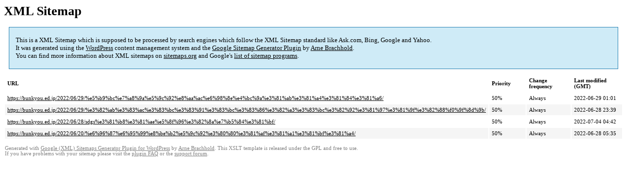

--- FILE ---
content_type: text/html; charset=UTF-8
request_url: https://bunkyou.ed.jp/sitemap-pt-post-2022-06.html
body_size: 1442
content:
<!DOCTYPE html PUBLIC "-//W3C//DTD HTML 4.0 Transitional//EN" "http://www.w3.org/TR/REC-html40/loose.dtd">
<html xmlns="http://www.w3.org/1999/xhtml" xmlns:html="http://www.w3.org/TR/REC-html40" xmlns:sitemap="http://www.sitemaps.org/schemas/sitemap/0.9"><head><title>XML Sitemap</title><meta http-equiv="Content-Type" content="text/html; charset=utf-8"/><meta name="robots" content="noindex,follow"/><style type="text/css">
					body {
						font-family:"Lucida Grande","Lucida Sans Unicode",Tahoma,Verdana;
						font-size:13px;
					}
					
					#intro {
						background-color:#CFEBF7;
						border:1px #2580B2 solid;
						padding:5px 13px 5px 13px;
						margin:10px;
					}
					
					#intro p {
						line-height:	16.8667px;
					}
					#intro strong {
						font-weight:normal;
					}
					
					td {
						font-size:11px;
					}
					
					th {
						text-align:left;
						padding-right:30px;
						font-size:11px;
					}
					
					tr.high {
						background-color:whitesmoke;
					}
					
					#footer {
						padding:2px;
						margin-top:10px;
						font-size:8pt;
						color:gray;
					}
					
					#footer a {
						color:gray;
					}
					
					a {
						color:black;
					}
				</style></head><body><h1 xmlns="">XML Sitemap</h1><div xmlns="" id="intro"><p>
                This is a XML Sitemap which is supposed to be processed by search engines which follow the XML Sitemap standard like Ask.com, Bing, Google and Yahoo.<br/>
                It was generated using the <a rel="external nofollow" href="http://wordpress.org/">WordPress</a> content management system and the <strong><a rel="external nofollow" href="http://www.arnebrachhold.de/redir/sitemap-home/" title="Google (XML) Sitemaps Generator Plugin for WordPress">Google Sitemap Generator Plugin</a></strong> by <a rel="external nofollow" href="http://www.arnebrachhold.de/">Arne Brachhold</a>.<br/>
                You can find more information about XML sitemaps on <a rel="external nofollow" href="http://sitemaps.org">sitemaps.org</a> and Google's <a rel="external nofollow" href="http://code.google.com/p/sitemap-generators/wiki/SitemapGenerators">list of sitemap programs</a>.
            </p></div><div xmlns="" id="content"><table cellpadding="5"><tr style="border-bottom:1px black solid;"><th>URL</th><th>Priority</th><th>Change frequency</th><th>Last modified (GMT)</th></tr><tr><td><a href="https://bunkyou.ed.jp/2022/06/29/%e5%b9%bc%e7%a8%9a%e5%9c%92%e8%aa%ac%e6%98%8e%e4%bc%9a%e3%81%ab%e3%81%a4%e3%81%84%e3%81%a6/">https://bunkyou.ed.jp/2022/06/29/%e5%b9%bc%e7%a8%9a%e5%9c%92%e8%aa%ac%e6%98%8e%e4%bc%9a%e3%81%ab%e3%81%a4%e3%81%84%e3%81%a6/</a></td><td>50%</td><td>Always</td><td>2022-06-29 01:01</td></tr><tr class="high"><td><a href="https://bunkyou.ed.jp/2022/06/29/%e3%82%ab%e3%83%ac%e3%83%bc%e3%83%91%e3%83%bc%e3%83%86%e3%82%a3%e3%83%bc%e3%82%92%e3%81%97%e3%81%9f%e3%82%88%f0%9f%8d%9b/">https://bunkyou.ed.jp/2022/06/29/%e3%82%ab%e3%83%ac%e3%83%bc%e3%83%91%e3%83%bc%e3%83%86%e3%82%a3%e3%83%bc%e3%82%92%e3%81%97%e3%81%9f%e3%82%88%f0%9f%8d%9b/</a></td><td>50%</td><td>Always</td><td>2022-06-28 23:39</td></tr><tr><td><a href="https://bunkyou.ed.jp/2022/06/28/sdgs%e3%81%b8%e3%81%ae%e5%8f%96%e3%82%8a%e7%b5%84%e3%81%bf/">https://bunkyou.ed.jp/2022/06/28/sdgs%e3%81%b8%e3%81%ae%e5%8f%96%e3%82%8a%e7%b5%84%e3%81%bf/</a></td><td>50%</td><td>Always</td><td>2022-07-04 04:42</td></tr><tr class="high"><td><a href="https://bunkyou.ed.jp/2022/06/20/%e6%96%87%e6%95%99%e8%be%b2%e5%9c%92%e3%80%80%e3%81%af%e3%81%a1%e3%81%bf%e3%81%a4/">https://bunkyou.ed.jp/2022/06/20/%e6%96%87%e6%95%99%e8%be%b2%e5%9c%92%e3%80%80%e3%81%af%e3%81%a1%e3%81%bf%e3%81%a4/</a></td><td>50%</td><td>Always</td><td>2022-06-28 05:35</td></tr></table></div><div id="footer">
					Generated with <a rel="external nofollow" href="http://www.arnebrachhold.de/redir/sitemap-home/" title="Google (XML) Sitemap Generator Plugin for WordPress">Google (XML) Sitemaps Generator Plugin for WordPress</a> by <a rel="external nofollow" href="http://www.arnebrachhold.de/">Arne Brachhold</a>. This XSLT template is released under the GPL and free to use.<br/>
					If you have problems with your sitemap please visit the <a rel="external nofollow" href="http://www.arnebrachhold.de/redir/sitemap-x-faq/" title="Google (XML) sitemaps FAQ">plugin FAQ</a> or the <a rel="external nofollow" href="https://wordpress.org/support/plugin/google-sitemap-generator">support forum</a>.
				</div></body></html>
